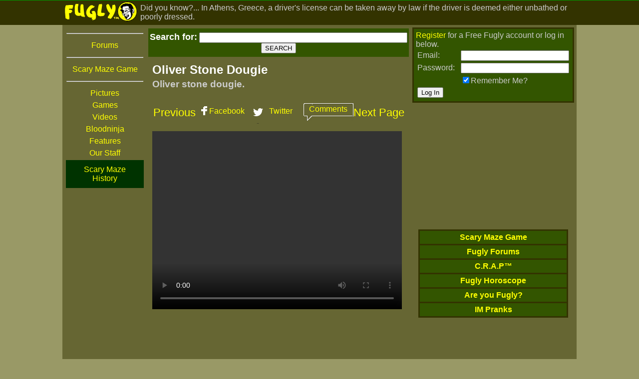

--- FILE ---
content_type: text/html; charset=UTF-8
request_url: https://www.fugly.com/videos/15020/oliver-stone-dougie.html
body_size: 10401
content:
<!DOCTYPE html>
<html>
<head>
<title>Oliver Stone Dougie :: Random Videodir - Fugly</title>
<meta name="description" content="Oliver stone dougie.">

<!-- OpenGraph Metadata for FB -->
<meta property="fb:app_id" content="130753786982195"> 
<meta property="og:url" content="https://www.fugly.com/videos/15020/oliver-stone-dougie.html">
<meta property="og:type" content="article">
<meta property="og:title" content="Oliver Stone Dougie">
<meta property="og:description" content="Oliver stone dougie.">
<meta property="og:image" content="https://media.fugly.com/videodir/Random/oliver-stone-dougie.mp4">

<link href="https://www.fugly.com/fugly.css" rel="stylesheet" type="text/css" />
<link rel="shortcut icon" href="https://www.fugly.com/favicon.ico">
<link rel="canonical" href="https://www.fugly.com/videos/15020/oliver-stone-dougie.html" />

<style>
input.ro {
	text-align:left;
	width:320px;
	border: 1px solid #1F55AF;
	font:10px
}
#nav {
	height: 100%;
	width: 160px
}
</style>
<link rel="image_src" href="https://www.fugly.com/apple-touch-icon.png">
</head>
<body bgcolor="#999966" text="#cccccc" link="#FFFF00" vlink="#FFFF00" alink="#FFCC00" leftmargin="0" topmargin="0" marginwidth="0" marginheight="0">
<a name="top" id="top"></a>
    <div class="top"><table style="width: 100%; height:50px;" border="0" cellspacing="0" cellpadding="0">
  <tr>
    <td bgcolor="#009900"></td>
  </tr>
  <tr>
    <td bgcolor="#333300" align="center">
    <table style="width: 1030px; height:40px;" border="0" cellspacing="0" cellpadding="0">
    <tr>
    	<td><a href="https://www.fugly.com"><img src="//www.fugly.com/images/main/title_small.gif" alt="Fugly" width="150" height="40" border="0" title="Fugly"></a></td>
    	<td><table cellspacing="5" width="100%">
  <tr>
    <td class="grey" bgcolor="#333300" align="left">Did you know?... In Athens, Greece, a driver's license can be taken away by law if the driver is deemed either unbathed or poorly dressed.</td>
  </tr>
</table>
</td>      
  	</tr>
    </table>
    </td>
    </tr>
</table>
</div>
    <div class="center">
        <table width="1030" border="0" align="center" cellpadding="0" cellspacing="5" bgcolor="#666633">
            <tr>
                <td width="160" valign="top">
	            <table id="nav" border="0" cellpadding="3" cellspacing="0">
  <tr>
    <td>
      <hr>
    </td>
  </tr>
  <tr>
    <td><a href="http://forums.fugly.com" target="_blank">Forums</a></td>
  </tr>
  <tr>
    <td>
      <hr>
    </td>
  </tr>
  <tr>
    <td><a href="https://www.fugly.com/flash/709/Scary_Maze_Game.html">Scary Maze Game</a></td>
  </tr>
  <tr>
    <td>
      <hr>
    </td>
  </tr>
  <tr>
    <td><a href="https://www.fugly.com/pictures">Pictures</a></td>
  </tr>
  <tr>
    <td><a href="https://www.fugly.com/flash">Games</a></td>
  </tr>
  <tr>
    <td><a href="https://www.fugly.com/videos">Videos</a></td>
  </tr>
  <tr>
    <td><a href="https://www.fugly.com/victims/bloodninja.php">Bloodninja</a></td>
  </tr>
  <tr>
    <td><a href="https://www.fugly.com/features">Features</a></td>
  </tr>
  <tr>
    <td><a href="https://www.fugly.com/staph">Our Staff</a></td>
  </tr>
</table>
	  	        <table cellpadding="10"><tr><td bgcolor="#003300"><a href="http://www.winnarr.com">Scary Maze History</a></td></tr></table>
                <script async src="https://pagead2.googlesyndication.com/pagead/js/adsbygoogle.js?client=ca-pub-2583100389971235"
     crossorigin="anonymous"></script>
<!-- 120x600, created 5/29/08 -->
<ins class="adsbygoogle"
     style="display:inline-block;width:120px;height:600px"
     data-ad-client="ca-pub-2583100389971235"
     data-ad-slot="7889647884"></ins>
<script>
     (adsbygoogle = window.adsbygoogle || []).push({});
</script>
                </td>
                <td width="550" valign="top"><table width="100%" cellpadding="0" cellspacing="0" bgcolor="#666633">
    <tr>
        <td align="center" valign="top">
        <!-- Fugly search -->
<form method="get" action="//www.fugly.com/videos/search.php">
  <table border="0" width="100%">
    <tr>
      <td height="55" align="center" bgcolor="#335500"><font color="#FFFFFF" size="4" face="Verdana, Arial, Helvetica, sans-serif"><b>Search for:</b></font>
        <input name="keyword" value="" size="50" maxlength="200">
        <input type="hidden" name="cat" value="videodir">
        <input type="submit" value="SEARCH">
      </td>
    </tr>
  </table>
</form>
            <table width="100%" cellpadding="5" cellspacing="5">
                <tr>
                    <td align="left">
                    <h1>Oliver Stone Dougie</h1>
                    <h2>Oliver stone dougie.</h2>
                    </td>
                </tr>
            </table>
            <table width="100%" border="0" cellspacing="5" cellpadding="5">
                <tr>
                    <td align="center" valign="middle">

<table align="center" width="500" border="0" cellpadding="0" cellspacing="0">
  <tr>
    <td width="25%" align="left" class="prevnext"><a id="prevpage" href="https://www.fugly.com/videos/15021/watson-computer-on-jeopardy-part-2.html">Previous</a></td>
   	<!--Comment <td class="small" align="left" nowrap></td>-->
    
        
        
        
        
  
    
    <td align="center">
    <div style="width:90px;height:34px; padding:10px 0px 0px 18px; background-image:url(../../images/buttons/sharing-button-a.png); background-repeat:no-repeat; background-position: 0px 1px"> <a href="https://www.facebook.com/sharer.php?p[url]=https://www.fugly.com/videos/15020/oliver-stone-dougie.html" target="_blank">Facebook</a></div>
    </td>
    
   
    <td align="center">
    <div style="width:90px;height:34px; padding:10px 0px 0px 18px; background-image:url(../../images/buttons/sharing-button-a.png); background-repeat:no-repeat; background-position: 0px -30px"> <a href="https://twitter.com/intent/tweet?via=YAGIRLLAQUEEFA&source=tweetbutton&original_referer=https%3A%2F%2Fwww.fugly.com%2Fvideos%2F15020%2Foliver-stone-dougie.html&url=https%3A%2F%2Fwww.fugly.com%2Fvideos%2F15020%2Foliver-stone-dougie.html" target="_blank">Twitter</a></div>
    </td>
    
         <td align="center">
    <div style="padding-top:3px; display:block; height:35px; width:100px; background-image:url(../../images/comment-log-in.png); background-repeat:no-repeat; font-family:Arial, Helvetica, sans-serif; size:9px;">
    <a href="https://www.fugly.com/accounts/Login">Comments</a></div>
    </td>
        
    

	<td width="25%" align="right" class="prevnext" nowrap><a id="nextpage" href="https://www.fugly.com/videos/15019/snow-off-the-roof-fail.html">Next Page</a></td>
  </tr>
</table>


</td>
                </tr>
                <tr>
                    <td>
									

<video width="500" height="357" controls autoplay>
  <source src="//media.fugly.com/videodir/Random/oliver-stone-dougie.mp4.mp4" type="video/mp4">
  <source src="//media.fugly.com/videodir/Random/oliver-stone-dougie.mp4.webm" type="video/webm">
Your browser does not support HTML5 video.  We recommend <a href="https://www.google.com/chrome">Google Chrome</a><br />
</video>

	 
    </td>
                </tr>
            </table>
      
            </tr>
</table>

</td>
                <td width="300" valign="top" align="center">
                <table width="300" border="0" cellpadding="4" cellspacing="3" bgcolor="#333300">
<tr>
<td align="left" valign="top" bgcolor="#335500"><a name="loginbox" id="loginbox"></a>
<a href="//www.fugly.com/accounts/Register">Register</a> for a Free Fugly account or log in below.

<form action="//www.fugly.com/accounts/Login" method="post">
  <table>
    <tr>
      <td>Email:&nbsp;&nbsp;</td>
      <td><input name="email" type = text size=25 /></td>
    </tr>
    <tr>
      <td>Password:&nbsp;&nbsp;</td>
      <td><input name="password" type="password" size="25" /></td>
    </tr>
    <tr>
      <td>&nbsp;</td>
      <td><input name="rememberme" type=checkbox value="1" checked = "checked" />Remember Me?</td>
    </tr>
    <tr>
      <td><input type=submit value="Log In" /></td>
      <td></td>
    </tr>
  </table>
</form></td>
</tr>
</table>                <script async src="https://pagead2.googlesyndication.com/pagead/js/adsbygoogle.js?client=ca-pub-2583100389971235"
     crossorigin="anonymous"></script>
<!-- 250x250, created 9/4/08 -->
<ins class="adsbygoogle"
     style="display:inline-block;width:250px;height:250px"
     data-ad-client="ca-pub-2583100389971235"
     data-ad-slot="6970536070"></ins>
<script>
     (adsbygoogle = window.adsbygoogle || []).push({});
</script>
<table width="300" border="0" cellpadding="4" cellspacing="3" bgcolor="#333300">
  <tr>
    <td align="center" valign="middle" bgcolor="#335500"><b><a href="//www.fugly.com/flash/709/Scary_Maze_Game.html">Scary Maze Game</a></b></td>
  </tr>
  <tr>
    <td align="center" valign="middle" bgcolor="#335500"><b><a href="//forums.fugly.com" target="_blank">Fugly Forums</a></b></td>
  </tr>
  <tr>
    <td align="center" valign="middle" bgcolor="#335500"><a href="//www.fugly.com/contests/crap/"><b>C.R.A.P&trade;</b></a></td>
  </tr>
  <tr>
    <td align="center" valign="middle" bgcolor="#335500"><a href="//www.fugly.com/horoscope/"><b>Fugly Horoscope</b></a></td>
  </tr>
  <tr>
    <td align="center" valign="middle" bgcolor="#335500"><a href="//www.fugly.com/ornot/fugly/"><b>Are you Fugly?</b></a></td>
  </tr>
  <tr>
    <td align="center" valign="middle" bgcolor="#335500"><a href="//www.fugly.com/victims/"><b>IM Pranks</b></a></td>
  </tr>
</table>
                </td>
            </tr>
        </table>
    </div>
    <div class="bottom"><table border="0" cellspacing="0" cellpadding="5" width="100%" style="height: 50">
	<tr bgcolor="#334400">
        <td align="center" valign="middle"><a href="/contact/">Contact</a> | <a href="/privacy/">Privacy</a> | <a href="/copyright/">Copyright</a></td>
     </tr>
     <tr>
    	<td bgcolor="#009900"></td>
     </tr>
</table>
</div>
<script>
  (function(i,s,o,g,r,a,m){i['GoogleAnalyticsObject']=r;i[r]=i[r]||function(){
  (i[r].q=i[r].q||[]).push(arguments)},i[r].l=1*new Date();a=s.createElement(o),
  m=s.getElementsByTagName(o)[0];a.async=1;a.src=g;m.parentNode.insertBefore(a,m)
  })(window,document,'script','//www.google-analytics.com/analytics.js','ga');

  ga('create', 'UA-310990-1', 'auto');
  ga('send', 'pageview');

</script>
</body>
</html>


--- FILE ---
content_type: text/html; charset=utf-8
request_url: https://www.google.com/recaptcha/api2/aframe
body_size: 267
content:
<!DOCTYPE HTML><html><head><meta http-equiv="content-type" content="text/html; charset=UTF-8"></head><body><script nonce="16Wx6u8wrlKRevOCU9Ldlw">/** Anti-fraud and anti-abuse applications only. See google.com/recaptcha */ try{var clients={'sodar':'https://pagead2.googlesyndication.com/pagead/sodar?'};window.addEventListener("message",function(a){try{if(a.source===window.parent){var b=JSON.parse(a.data);var c=clients[b['id']];if(c){var d=document.createElement('img');d.src=c+b['params']+'&rc='+(localStorage.getItem("rc::a")?sessionStorage.getItem("rc::b"):"");window.document.body.appendChild(d);sessionStorage.setItem("rc::e",parseInt(sessionStorage.getItem("rc::e")||0)+1);localStorage.setItem("rc::h",'1769571274653');}}}catch(b){}});window.parent.postMessage("_grecaptcha_ready", "*");}catch(b){}</script></body></html>

--- FILE ---
content_type: text/css
request_url: https://www.fugly.com/fugly.css
body_size: 3155
content:
@charset "UTF-8";
/* CSS Document */
body {margin:0; padding:0px; border:0; width:100%; text-align:center; height:100%; overflow-y:auto;}

#menu1 a:visited {text-decoration: none; color: blue}
#menu1 a:active  {text-decoration: none; color: blue}
#menu1 a:hover   {text-decoration: underline; color: blue}
#menu1 a{text-decoration: none; color: blue}

.list_image {
	
	text-align:left;
	padding:5px;
}

.list_image hr {
	color:#660
	background-color: #660;
	height: 5px;
}

.list_image h1 {
	padding-bottom: 10px;
	text-align:left;
}
.list_image h2 {
	padding-bottom: 10px;
	text-align:left;
}



.input1 {
	width: 220px;
	display: block;
}
.input2 {
	width: 460px;
	display: block;
}
.input3 {
	width: 100px;
	display: block;
}
.select3 {
	width: 100px;
	display: block;
}
button {
	font-size:24px;
	width:auto;
	background-color:#0C3;
	border:thin;
	-moz-border-radius: 5px;
	-webkit-border-radius: 5px;
	padding: 10px;
}


.container {
	width:100%;
	top:0px;
}
	
.right {
	position:fixed;
	right:0px;
	width:210px;
	height:100%;
	overflow:scroll;
	overflow-Y:scroll
	
}

.top-comments {
	position:float;
	float: right;
	top:50px;
	bottom:40px
}

.top {
	display:block; 
	top:0px; 
	left:0px; 
	width:100%; 
	position:fixed; 
	border:0px; 
	padding:0px; 
	text-align:center;
}
.bottom {
	display:block;
	bottom:0px; 
	left:0px; 
	width:100%; 
	border:0px; 
	padding:0px; 
	text-align:center;
}


.center {
	margin-left:auto;
	margin-right:auto;
	margin-top:50px;
	width:1030px;
	height:100%;
	padding:0px
	
}

.register{
display:block;
border: 1px solid #999;
height: 35px;
font-family:Arial, Helvetica, sans-serif;
font-size:24px;

}

.prevnext {
	font-size:22px;
}

.smalltxt {
	font-size: 11px;
}
.small {
	font-size: 12px;
}
.tiny {
	font-size: 9px;
}
.grey {
	color:#CCC
}
.green {
	color:#0C3
}
.orange {
	color:#F90
}
.red {
	color:#F00
}

h1 {
 margin: 0;
 margin-bottom: 4px;
 color: #FFFFFF;
 font-size: 18pt;
 font-family: Arial, Helvetica, sans-serif
}

h2 {
	 margin: 0;
	 margin-bottom: 4px;
	 color: #ccc;
	 font-size: 14pt;
	 font-family: Arial, Helvetica, sans-serif
}

.greenAd {
	background-color: #BBFEA5;
	border-width: 0;
	color: #0000CC;
	font-size: 14pt;
	font-family: Arial, Helvetica, sans-serif
}

a:visited {color: #FFFF00}
a:active  {color: #FFCC00}
a:hover   {color: #FFCC00}
a{text-decoration: none; color: #FFFF00}

.FuglyOrNotTextField {
	background-color: #FFFFFF;
	border-width: 2;
	color: #000033;
	font-size: 8pt;
	font-family: Arial, Helvetica, sans-serif
}

.LightTan {
	background-color: #CCC9A6;
	border-width: 3;
	color: #000000;
	font-size: 8pt;
	font-family: Arial, Helvetica, sans-serif
}

.DarkBrown {
	background-color: #333300;
	border-width: 3;
	color: #CCCCCC;
	font-size: 8pt;
	font-family: Arial, Helvetica, sans-serif
}

body {
	background-color: #999966;
	margin-left: 0;
	margin-right: 0;
	margin-bottom: 0;
	margin-top: 0;
	font-family: Arial, Helvetica, sans-serif;
}

.wingnut {
	width: 500px;
	height: 40px;
	background-color: #FFFFFF;
	margin-top: -40px;
	position: absolute;
}
.crop { overflow:hidden; } 
.crop img { margin-bottom:-24px; }
.cf { border:thin; border-style:solid; width:210px }

--- FILE ---
content_type: text/plain
request_url: https://www.google-analytics.com/j/collect?v=1&_v=j102&a=1960251759&t=pageview&_s=1&dl=https%3A%2F%2Fwww.fugly.com%2Fvideos%2F15020%2Foliver-stone-dougie.html&ul=en-us%40posix&dt=Oliver%20Stone%20Dougie%20%3A%3A%20Random%20Videodir%20-%20Fugly&sr=1280x720&vp=1280x720&_u=IEBAAEABAAAAACAAI~&jid=450515075&gjid=2054417960&cid=1768112193.1769571273&tid=UA-310990-1&_gid=629619817.1769571273&_r=1&_slc=1&z=1454390443
body_size: -449
content:
2,cG-RRFTD50L7M